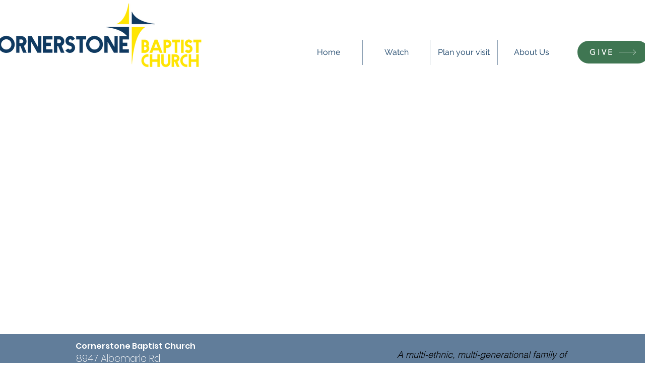

--- FILE ---
content_type: text/html; charset=utf-8
request_url: https://www.google.com/recaptcha/api2/aframe
body_size: 268
content:
<!DOCTYPE HTML><html><head><meta http-equiv="content-type" content="text/html; charset=UTF-8"></head><body><script nonce="JRJKrZpi-2k0x5Yo5iEBdA">/** Anti-fraud and anti-abuse applications only. See google.com/recaptcha */ try{var clients={'sodar':'https://pagead2.googlesyndication.com/pagead/sodar?'};window.addEventListener("message",function(a){try{if(a.source===window.parent){var b=JSON.parse(a.data);var c=clients[b['id']];if(c){var d=document.createElement('img');d.src=c+b['params']+'&rc='+(localStorage.getItem("rc::a")?sessionStorage.getItem("rc::b"):"");window.document.body.appendChild(d);sessionStorage.setItem("rc::e",parseInt(sessionStorage.getItem("rc::e")||0)+1);localStorage.setItem("rc::h",'1766781983974');}}}catch(b){}});window.parent.postMessage("_grecaptcha_ready", "*");}catch(b){}</script></body></html>